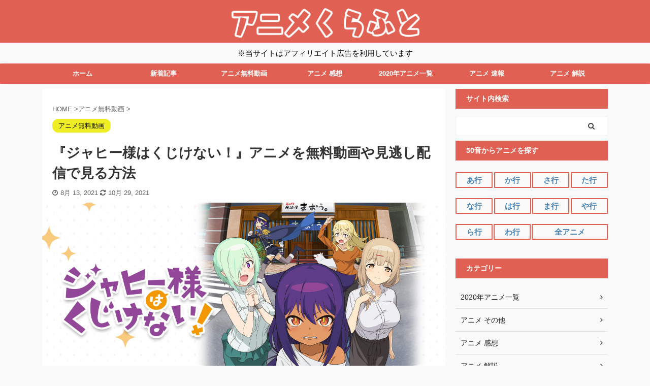

--- FILE ---
content_type: text/css; charset=utf-8
request_url: https://xaircraft.jp/wp-content/themes/affinger5-jet-child/st-child-kanricss.php
body_size: 913
content:
@charset "UTF-8";

	#st-magazine .kanren .st-top-box:not(.st-fist-post) dt { /* 最初の記事以外は180px */
		height: 180px;
	}

	/* 天地中央で切り抜く */
	#st-magazine .kanren .st-top-box:not(.st-fist-post) dt img {
		position: absolute;
		left: 50%;
		top: 50%;
		transform: translate(-50%, -50%);
	}

	#st-magazine.st-magazine-k .kanren dt img {
		object-fit: cover;
	}

	@media only screen and (max-width: 599px) { /* モバイルは最初の記事も180px */

		#st-magazine .kanren .st-top-box dt {
			height: 180px;
		}

		#st-magazine .kanren .st-top-box dt img {
			position: absolute;
			left: 50%;
			top: 50%;
			transform: translate(-50%, -50%);
		}
	}

	/* ブログカード風マガジン最初の投稿
	----------------------------------------------------*/
	@media only screen and (min-width: 600px) {
		#st-magazine .kanren .st-top-box.st-fist-post dt {
			overflow: hidden;
			width: 100%; /* トリミングしたい枠の幅 */
			height: 350px; /* トリミングしたい枠の高さ */
			position: relative;
		}

		#st-magazine .kanren .st-top-box.st-fist-post dl:last-child {
			padding-bottom:0;
		}

		#st-magazine .kanren .st-top-box.st-fist-post dt img {
			position: absolute;
			top: 50%;
			left: 50%;
			-webkit-transform: translate(-50%, -50%);
			-ms-transform: translate(-50%, -50%);
			transform: translate(-50%, -50%);
			width: 100%;
			height: auto;
		}

		#st-magazine .kanren .st-fist-post dd {
			width: 100%;
			box-sizing:border-box;
			padding: 0!important;
			position:absolute;
			bottom:0;
			left:0px;
			z-index:999;
		}

		#st-magazine .kanren .st-fist-post dd .st-cards-content {
			padding:0px;
		}
		#st-magazine .kanren .st-fist-post dd .st-cards-content-in {
			background: rgba(255,255,255,0.7);
			padding: 10px 40px 20px;
		}

		#st-magazine .kanren .st-fist-post dd h3 {
			font-size:150%;
			margin-bottom:5px;
			line-height:1.5;
			padding-top:20px;
		}
	}

	@media print, screen and (min-width: 960px) {
		#st-magazine .kanren .st-top-box.st-fist-post dt {
			width: 100%; /* トリミングしたい枠の幅 */
			height: 400px; /* トリミングしたい枠の高さ */
			position: relative;
		}

	}



	.home .post {
    	padding: 0 5px;
		margin-bottom:0;
	}





	#st-magazine .kanren dd {
		padding-bottom:25px!important;
	}

/*media Queries タブレットサイズ（959px以下）
----------------------------------------------------*/
@media only screen and (max-width: 959px) {


	/*-- ここまで --*/
}

/*media Queries タブレットサイズ（600px以上）
----------------------------------------------------*/
@media only screen and (min-width: 600px) {

			.home .post {
			padding: 0 15px;
			margin-bottom:0;
		}
	
	
	
	/*-- ここまで --*/
}

/*media Queries PCサイズ（960px以上）
----------------------------------------------------*/
@media only screen and (min-width: 960px) {

		.home .post {
    		padding: 0 5px;
			margin-bottom:0;
		}
	
			.home main {
    			padding-top: 0;
		}
	
	
	/*-- ここまで --*/
}